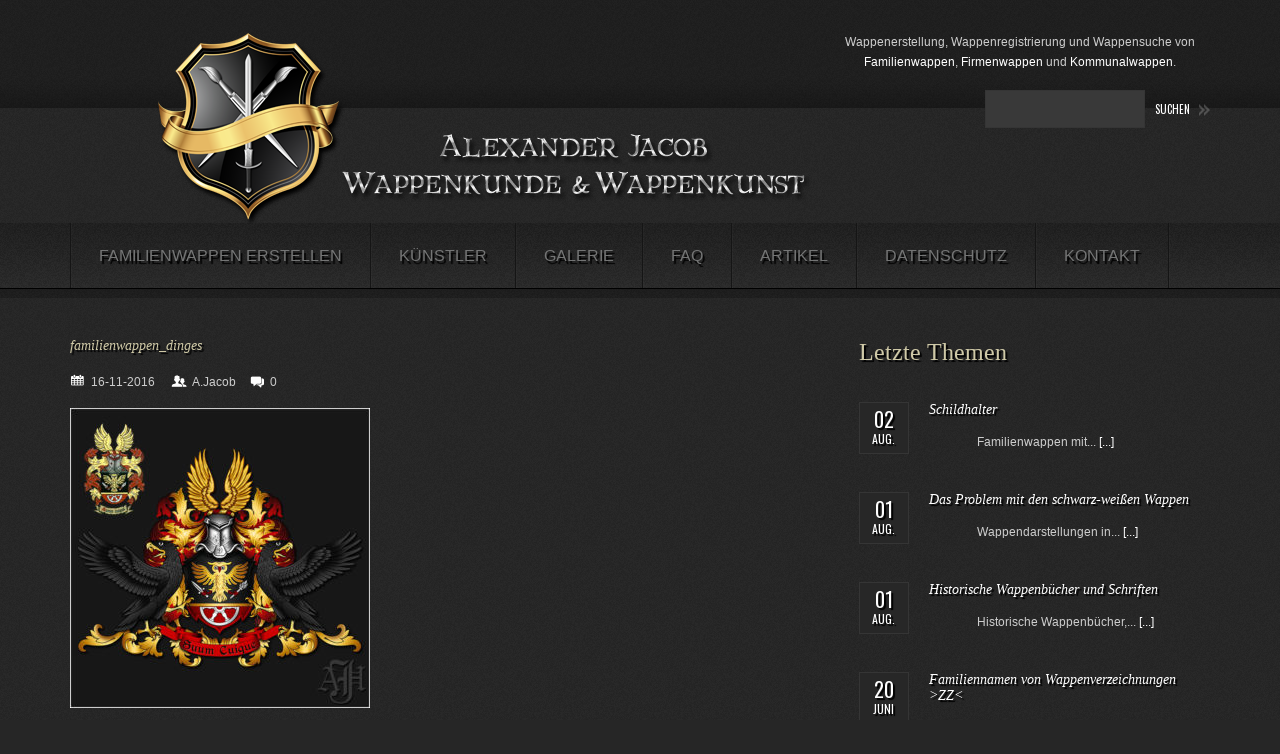

--- FILE ---
content_type: text/html; charset=UTF-8
request_url: https://www.wappenkunst.de/portfolio-view/familienwappen-dinges/attachment/familienwappen_dinges/
body_size: 14156
content:
<!DOCTYPE html>
<!--[if lt IE 7 ]><html class="ie ie6" lang="de"> <![endif]-->
<!--[if IE 7 ]><html class="ie ie7" lang="de"> <![endif]-->
<!--[if IE 8 ]><html class="ie ie8" lang="de"> <![endif]-->
<!--[if IE 9 ]><html class="ie ie9" lang="de"> <![endif]-->
<!--[if (gt IE 9)|!(IE)]><!--><html lang="de"> <!--<![endif]-->
<head>
	<title>familienwappen_dinges - Familienwappen erstellen</title>
	<meta name="description" content="familienwappen_dinges - Familienwappen erstellen | Heraldiker erstellt Ihr Familienwappen kunstvoll nach heraldischen Grundsätzen." />
	<meta charset="UTF-8" />
	<meta name="viewport" content="width=device-width,initial-scale=1.0">
	<meta name="keywords" content="Familienwappen stiften, Familienwappen erstellung, Familienwappen erstellen Familienwappen erstellen Familienwappen erstellen Familienwappen erstellen Familienwappen erstellen Familienwappen erstellen Familienwappen erstellen Familienwappen erstellen familienwappen erstellen Familienwappen erstellen Familienwappen erstellen Familienwappen erstellen Familienwappen erstellen Familienwappen erstellen Familienwappen erstellen Famililenwappen erstellen Familienwappen erstellen Familienwappen erstellen Familienwappen erstellen Familienwappen erstellen Familienwappen erstellen Familienwappen erstellen Familienwappen erstellen Familienwapen erstellen Familienwappen erstellen Familienwappen erstellen Familienwappen erstellen Familienwappen erstellen Familienwappen erstellen Familienwappen erstellen Familienwappen erstellen Familienwappen erstellen Familienwapen erstellen Familienwappen erstellen Familienwappen erstellen Familienwappen erstellen Familienwappen erstellen Familienwappen erstellen Familienwappen erstellen Familienwappen erstellen Familienwappen erstellen Familienwappen erstellen Familienwappen erstellen Familienwappen erstellen Famiienwappen erstellen Familienwappen erstellen Wappen erstellen Familienwappen stiften Familienwappen erstellen Wappen erstelle" />
	<link rel="profile" href="http://gmpg.org/xfn/11" />
  <link rel="icon" href="https://www.wappenkunst.de/wp-content/themes/Theme/favicon.ico" type="image/x-icon" />
	<link rel="pingback" href="https://www.wappenkunst.de/xmlrpc.php" />
	<link rel="alternate" type="application/rss+xml" title="Familienwappen erstellen" href="https://www.wappenkunst.de/feed/" />
	<link rel="alternate" type="application/atom+xml" title="Familienwappen erstellen" href="https://www.wappenkunst.de/feed/atom/" />
	  <!--[if lt IE 8]>
    <div style=' clear: both; text-align:center; position: relative;'>
    	<a href="http://www.microsoft.com/windows/internet-explorer/default.aspx?ocid=ie6_countdown_bannercode"><img src="http://storage.ie6countdown.com/assets/100/images/banners/warning_bar_0000_us.jpg" border="0" alt="" /></a>
    </div>
  <![endif]-->
  <link rel="stylesheet" type="text/css" media="all" href="https://www.wappenkunst.de/wp-content/themes/Theme/css/normalize.css" />
	<link rel="stylesheet" type="text/css" media="all" href="https://www.wappenkunst.de/wp-content/themes/Theme/style.css" />
  <link rel="stylesheet" type="text/css" media="all" href="https://www.wappenkunst.de/wp-content/themes/Theme/css/prettyPhoto.css" />
  <link rel="stylesheet" type="text/css" media="all" href="https://www.wappenkunst.de/wp-content/themes/Theme/css/1140.css" />
	<link rel="stylesheet" type="text/css" media="all" href="https://www.wappenkunst.de/wp-content/themes/Theme/css/touchTouch.css" />
	<link rel="stylesheet" type="text/css" media="all" href="https://www.wappenkunst.de/wp-content/themes/Theme/css/media-queries.css" />
	<link href='https://fonts.googleapis.com/css?family=Oswald' rel='stylesheet' type='text/css'>
	<script type="text/javascript" src="https://cloud.ccm19.de/app.js?apiKey=5f4899e016a972af4feb374f9b1986808ce02fb867f92fe7&amp;domain=635ba5ac0aaabd19687aaf11&amp;lang=de_DE" referrerpolicy="origin"></script>
<meta name='robots' content='index, follow, max-image-preview:large, max-snippet:-1, max-video-preview:-1' />

<!-- Google Tag Manager for WordPress by gtm4wp.com -->
<script data-cfasync="false" data-pagespeed-no-defer data-cookieconsent="ignore">
	var gtm4wp_datalayer_name = "dataLayer";
	var dataLayer = dataLayer || [];
</script>
<!-- End Google Tag Manager for WordPress by gtm4wp.com -->
	<!-- This site is optimized with the Yoast SEO plugin v26.7 - https://yoast.com/wordpress/plugins/seo/ -->
	<meta name="description" content="Neuzeichnung des Familienwappens der Familie DInges." />
	<link rel="canonical" href="https://www.wappenkunst.de/portfolio-view/familienwappen-dinges/attachment/familienwappen_dinges/" />
	<meta property="og:locale" content="de_DE" />
	<meta property="og:type" content="article" />
	<meta property="og:title" content="familienwappen_dinges - Familienwappen erstellen" />
	<meta property="og:description" content="Neuzeichnung des Familienwappens der Familie DInges." />
	<meta property="og:url" content="https://www.wappenkunst.de/portfolio-view/familienwappen-dinges/attachment/familienwappen_dinges/" />
	<meta property="og:site_name" content="Familienwappen erstellen" />
	<meta property="article:modified_time" content="2016-11-16T08:44:50+00:00" />
	<meta property="og:image" content="https://www.wappenkunst.de/portfolio-view/familienwappen-dinges/attachment/familienwappen_dinges" />
	<meta property="og:image:width" content="700" />
	<meta property="og:image:height" content="700" />
	<meta property="og:image:type" content="image/jpeg" />
	<script type="application/ld+json" class="yoast-schema-graph">{"@context":"https://schema.org","@graph":[{"@type":"WebPage","@id":"https://www.wappenkunst.de/portfolio-view/familienwappen-dinges/attachment/familienwappen_dinges/","url":"https://www.wappenkunst.de/portfolio-view/familienwappen-dinges/attachment/familienwappen_dinges/","name":"familienwappen_dinges - Familienwappen erstellen","isPartOf":{"@id":"https://www.wappenkunst.de/#website"},"primaryImageOfPage":{"@id":"https://www.wappenkunst.de/portfolio-view/familienwappen-dinges/attachment/familienwappen_dinges/#primaryimage"},"image":{"@id":"https://www.wappenkunst.de/portfolio-view/familienwappen-dinges/attachment/familienwappen_dinges/#primaryimage"},"thumbnailUrl":"https://www.wappenkunst.de/wp-content/uploads/2016/11/Familienwappen_Dinges.jpg","datePublished":"2016-11-16T08:42:20+00:00","dateModified":"2016-11-16T08:44:50+00:00","description":"Neuzeichnung des Familienwappens der Familie DInges.","breadcrumb":{"@id":"https://www.wappenkunst.de/portfolio-view/familienwappen-dinges/attachment/familienwappen_dinges/#breadcrumb"},"inLanguage":"de","potentialAction":[{"@type":"ReadAction","target":["https://www.wappenkunst.de/portfolio-view/familienwappen-dinges/attachment/familienwappen_dinges/"]}]},{"@type":"ImageObject","inLanguage":"de","@id":"https://www.wappenkunst.de/portfolio-view/familienwappen-dinges/attachment/familienwappen_dinges/#primaryimage","url":"https://www.wappenkunst.de/wp-content/uploads/2016/11/Familienwappen_Dinges.jpg","contentUrl":"https://www.wappenkunst.de/wp-content/uploads/2016/11/Familienwappen_Dinges.jpg","width":700,"height":700,"caption":"Familienwappen der Familie Dinges"},{"@type":"BreadcrumbList","@id":"https://www.wappenkunst.de/portfolio-view/familienwappen-dinges/attachment/familienwappen_dinges/#breadcrumb","itemListElement":[{"@type":"ListItem","position":1,"name":"Familienwappen Dinges","item":"https://www.wappenkunst.de/portfolio-view/familienwappen-dinges/"},{"@type":"ListItem","position":2,"name":"familienwappen_dinges"}]},{"@type":"WebSite","@id":"https://www.wappenkunst.de/#website","url":"https://www.wappenkunst.de/","name":"Familienwappen erstellen - Familienwappen stiften","description":"Heraldiker erstellt Ihr Familienwappen kunstvoll nach heraldischen Grundsätzen.","publisher":{"@id":"https://www.wappenkunst.de/#organization"},"potentialAction":[{"@type":"SearchAction","target":{"@type":"EntryPoint","urlTemplate":"https://www.wappenkunst.de/?s={search_term_string}"},"query-input":{"@type":"PropertyValueSpecification","valueRequired":true,"valueName":"search_term_string"}}],"inLanguage":"de"},{"@type":"Organization","@id":"https://www.wappenkunst.de/#organization","name":"Wappenkunde & Wappenkunst","url":"https://www.wappenkunst.de/","logo":{"@type":"ImageObject","inLanguage":"de","@id":"https://www.wappenkunst.de/#/schema/logo/image/","url":"https://www.wappenkunst.de/wp-content/uploads/2018/08/Briefkopf_Word.jpg","contentUrl":"https://www.wappenkunst.de/wp-content/uploads/2018/08/Briefkopf_Word.jpg","width":553,"height":582,"caption":"Wappenkunde & Wappenkunst"},"image":{"@id":"https://www.wappenkunst.de/#/schema/logo/image/"}}]}</script>
	<!-- / Yoast SEO plugin. -->


<link rel="alternate" type="application/rss+xml" title="Familienwappen erstellen &raquo; Feed" href="https://www.wappenkunst.de/feed/" />
<link rel="alternate" type="application/rss+xml" title="Familienwappen erstellen &raquo; Kommentar-Feed" href="https://www.wappenkunst.de/comments/feed/" />
<link rel="alternate" type="application/rss+xml" title="Familienwappen erstellen &raquo; familienwappen_dinges-Kommentar-Feed" href="https://www.wappenkunst.de/portfolio-view/familienwappen-dinges/attachment/familienwappen_dinges/feed/" />
<link rel="alternate" title="oEmbed (JSON)" type="application/json+oembed" href="https://www.wappenkunst.de/wp-json/oembed/1.0/embed?url=https%3A%2F%2Fwww.wappenkunst.de%2Fportfolio-view%2Ffamilienwappen-dinges%2Fattachment%2Ffamilienwappen_dinges%2F" />
<link rel="alternate" title="oEmbed (XML)" type="text/xml+oembed" href="https://www.wappenkunst.de/wp-json/oembed/1.0/embed?url=https%3A%2F%2Fwww.wappenkunst.de%2Fportfolio-view%2Ffamilienwappen-dinges%2Fattachment%2Ffamilienwappen_dinges%2F&#038;format=xml" />
<style id='wp-img-auto-sizes-contain-inline-css' type='text/css'>
img:is([sizes=auto i],[sizes^="auto," i]){contain-intrinsic-size:3000px 1500px}
/*# sourceURL=wp-img-auto-sizes-contain-inline-css */
</style>
<style id='wp-emoji-styles-inline-css' type='text/css'>

	img.wp-smiley, img.emoji {
		display: inline !important;
		border: none !important;
		box-shadow: none !important;
		height: 1em !important;
		width: 1em !important;
		margin: 0 0.07em !important;
		vertical-align: -0.1em !important;
		background: none !important;
		padding: 0 !important;
	}
/*# sourceURL=wp-emoji-styles-inline-css */
</style>
<style id='wp-block-library-inline-css' type='text/css'>
:root{--wp-block-synced-color:#7a00df;--wp-block-synced-color--rgb:122,0,223;--wp-bound-block-color:var(--wp-block-synced-color);--wp-editor-canvas-background:#ddd;--wp-admin-theme-color:#007cba;--wp-admin-theme-color--rgb:0,124,186;--wp-admin-theme-color-darker-10:#006ba1;--wp-admin-theme-color-darker-10--rgb:0,107,160.5;--wp-admin-theme-color-darker-20:#005a87;--wp-admin-theme-color-darker-20--rgb:0,90,135;--wp-admin-border-width-focus:2px}@media (min-resolution:192dpi){:root{--wp-admin-border-width-focus:1.5px}}.wp-element-button{cursor:pointer}:root .has-very-light-gray-background-color{background-color:#eee}:root .has-very-dark-gray-background-color{background-color:#313131}:root .has-very-light-gray-color{color:#eee}:root .has-very-dark-gray-color{color:#313131}:root .has-vivid-green-cyan-to-vivid-cyan-blue-gradient-background{background:linear-gradient(135deg,#00d084,#0693e3)}:root .has-purple-crush-gradient-background{background:linear-gradient(135deg,#34e2e4,#4721fb 50%,#ab1dfe)}:root .has-hazy-dawn-gradient-background{background:linear-gradient(135deg,#faaca8,#dad0ec)}:root .has-subdued-olive-gradient-background{background:linear-gradient(135deg,#fafae1,#67a671)}:root .has-atomic-cream-gradient-background{background:linear-gradient(135deg,#fdd79a,#004a59)}:root .has-nightshade-gradient-background{background:linear-gradient(135deg,#330968,#31cdcf)}:root .has-midnight-gradient-background{background:linear-gradient(135deg,#020381,#2874fc)}:root{--wp--preset--font-size--normal:16px;--wp--preset--font-size--huge:42px}.has-regular-font-size{font-size:1em}.has-larger-font-size{font-size:2.625em}.has-normal-font-size{font-size:var(--wp--preset--font-size--normal)}.has-huge-font-size{font-size:var(--wp--preset--font-size--huge)}.has-text-align-center{text-align:center}.has-text-align-left{text-align:left}.has-text-align-right{text-align:right}.has-fit-text{white-space:nowrap!important}#end-resizable-editor-section{display:none}.aligncenter{clear:both}.items-justified-left{justify-content:flex-start}.items-justified-center{justify-content:center}.items-justified-right{justify-content:flex-end}.items-justified-space-between{justify-content:space-between}.screen-reader-text{border:0;clip-path:inset(50%);height:1px;margin:-1px;overflow:hidden;padding:0;position:absolute;width:1px;word-wrap:normal!important}.screen-reader-text:focus{background-color:#ddd;clip-path:none;color:#444;display:block;font-size:1em;height:auto;left:5px;line-height:normal;padding:15px 23px 14px;text-decoration:none;top:5px;width:auto;z-index:100000}html :where(.has-border-color){border-style:solid}html :where([style*=border-top-color]){border-top-style:solid}html :where([style*=border-right-color]){border-right-style:solid}html :where([style*=border-bottom-color]){border-bottom-style:solid}html :where([style*=border-left-color]){border-left-style:solid}html :where([style*=border-width]){border-style:solid}html :where([style*=border-top-width]){border-top-style:solid}html :where([style*=border-right-width]){border-right-style:solid}html :where([style*=border-bottom-width]){border-bottom-style:solid}html :where([style*=border-left-width]){border-left-style:solid}html :where(img[class*=wp-image-]){height:auto;max-width:100%}:where(figure){margin:0 0 1em}html :where(.is-position-sticky){--wp-admin--admin-bar--position-offset:var(--wp-admin--admin-bar--height,0px)}@media screen and (max-width:600px){html :where(.is-position-sticky){--wp-admin--admin-bar--position-offset:0px}}

/*# sourceURL=wp-block-library-inline-css */
</style><style id='global-styles-inline-css' type='text/css'>
:root{--wp--preset--aspect-ratio--square: 1;--wp--preset--aspect-ratio--4-3: 4/3;--wp--preset--aspect-ratio--3-4: 3/4;--wp--preset--aspect-ratio--3-2: 3/2;--wp--preset--aspect-ratio--2-3: 2/3;--wp--preset--aspect-ratio--16-9: 16/9;--wp--preset--aspect-ratio--9-16: 9/16;--wp--preset--color--black: #000000;--wp--preset--color--cyan-bluish-gray: #abb8c3;--wp--preset--color--white: #ffffff;--wp--preset--color--pale-pink: #f78da7;--wp--preset--color--vivid-red: #cf2e2e;--wp--preset--color--luminous-vivid-orange: #ff6900;--wp--preset--color--luminous-vivid-amber: #fcb900;--wp--preset--color--light-green-cyan: #7bdcb5;--wp--preset--color--vivid-green-cyan: #00d084;--wp--preset--color--pale-cyan-blue: #8ed1fc;--wp--preset--color--vivid-cyan-blue: #0693e3;--wp--preset--color--vivid-purple: #9b51e0;--wp--preset--gradient--vivid-cyan-blue-to-vivid-purple: linear-gradient(135deg,rgb(6,147,227) 0%,rgb(155,81,224) 100%);--wp--preset--gradient--light-green-cyan-to-vivid-green-cyan: linear-gradient(135deg,rgb(122,220,180) 0%,rgb(0,208,130) 100%);--wp--preset--gradient--luminous-vivid-amber-to-luminous-vivid-orange: linear-gradient(135deg,rgb(252,185,0) 0%,rgb(255,105,0) 100%);--wp--preset--gradient--luminous-vivid-orange-to-vivid-red: linear-gradient(135deg,rgb(255,105,0) 0%,rgb(207,46,46) 100%);--wp--preset--gradient--very-light-gray-to-cyan-bluish-gray: linear-gradient(135deg,rgb(238,238,238) 0%,rgb(169,184,195) 100%);--wp--preset--gradient--cool-to-warm-spectrum: linear-gradient(135deg,rgb(74,234,220) 0%,rgb(151,120,209) 20%,rgb(207,42,186) 40%,rgb(238,44,130) 60%,rgb(251,105,98) 80%,rgb(254,248,76) 100%);--wp--preset--gradient--blush-light-purple: linear-gradient(135deg,rgb(255,206,236) 0%,rgb(152,150,240) 100%);--wp--preset--gradient--blush-bordeaux: linear-gradient(135deg,rgb(254,205,165) 0%,rgb(254,45,45) 50%,rgb(107,0,62) 100%);--wp--preset--gradient--luminous-dusk: linear-gradient(135deg,rgb(255,203,112) 0%,rgb(199,81,192) 50%,rgb(65,88,208) 100%);--wp--preset--gradient--pale-ocean: linear-gradient(135deg,rgb(255,245,203) 0%,rgb(182,227,212) 50%,rgb(51,167,181) 100%);--wp--preset--gradient--electric-grass: linear-gradient(135deg,rgb(202,248,128) 0%,rgb(113,206,126) 100%);--wp--preset--gradient--midnight: linear-gradient(135deg,rgb(2,3,129) 0%,rgb(40,116,252) 100%);--wp--preset--font-size--small: 13px;--wp--preset--font-size--medium: 20px;--wp--preset--font-size--large: 36px;--wp--preset--font-size--x-large: 42px;--wp--preset--spacing--20: 0.44rem;--wp--preset--spacing--30: 0.67rem;--wp--preset--spacing--40: 1rem;--wp--preset--spacing--50: 1.5rem;--wp--preset--spacing--60: 2.25rem;--wp--preset--spacing--70: 3.38rem;--wp--preset--spacing--80: 5.06rem;--wp--preset--shadow--natural: 6px 6px 9px rgba(0, 0, 0, 0.2);--wp--preset--shadow--deep: 12px 12px 50px rgba(0, 0, 0, 0.4);--wp--preset--shadow--sharp: 6px 6px 0px rgba(0, 0, 0, 0.2);--wp--preset--shadow--outlined: 6px 6px 0px -3px rgb(255, 255, 255), 6px 6px rgb(0, 0, 0);--wp--preset--shadow--crisp: 6px 6px 0px rgb(0, 0, 0);}:where(.is-layout-flex){gap: 0.5em;}:where(.is-layout-grid){gap: 0.5em;}body .is-layout-flex{display: flex;}.is-layout-flex{flex-wrap: wrap;align-items: center;}.is-layout-flex > :is(*, div){margin: 0;}body .is-layout-grid{display: grid;}.is-layout-grid > :is(*, div){margin: 0;}:where(.wp-block-columns.is-layout-flex){gap: 2em;}:where(.wp-block-columns.is-layout-grid){gap: 2em;}:where(.wp-block-post-template.is-layout-flex){gap: 1.25em;}:where(.wp-block-post-template.is-layout-grid){gap: 1.25em;}.has-black-color{color: var(--wp--preset--color--black) !important;}.has-cyan-bluish-gray-color{color: var(--wp--preset--color--cyan-bluish-gray) !important;}.has-white-color{color: var(--wp--preset--color--white) !important;}.has-pale-pink-color{color: var(--wp--preset--color--pale-pink) !important;}.has-vivid-red-color{color: var(--wp--preset--color--vivid-red) !important;}.has-luminous-vivid-orange-color{color: var(--wp--preset--color--luminous-vivid-orange) !important;}.has-luminous-vivid-amber-color{color: var(--wp--preset--color--luminous-vivid-amber) !important;}.has-light-green-cyan-color{color: var(--wp--preset--color--light-green-cyan) !important;}.has-vivid-green-cyan-color{color: var(--wp--preset--color--vivid-green-cyan) !important;}.has-pale-cyan-blue-color{color: var(--wp--preset--color--pale-cyan-blue) !important;}.has-vivid-cyan-blue-color{color: var(--wp--preset--color--vivid-cyan-blue) !important;}.has-vivid-purple-color{color: var(--wp--preset--color--vivid-purple) !important;}.has-black-background-color{background-color: var(--wp--preset--color--black) !important;}.has-cyan-bluish-gray-background-color{background-color: var(--wp--preset--color--cyan-bluish-gray) !important;}.has-white-background-color{background-color: var(--wp--preset--color--white) !important;}.has-pale-pink-background-color{background-color: var(--wp--preset--color--pale-pink) !important;}.has-vivid-red-background-color{background-color: var(--wp--preset--color--vivid-red) !important;}.has-luminous-vivid-orange-background-color{background-color: var(--wp--preset--color--luminous-vivid-orange) !important;}.has-luminous-vivid-amber-background-color{background-color: var(--wp--preset--color--luminous-vivid-amber) !important;}.has-light-green-cyan-background-color{background-color: var(--wp--preset--color--light-green-cyan) !important;}.has-vivid-green-cyan-background-color{background-color: var(--wp--preset--color--vivid-green-cyan) !important;}.has-pale-cyan-blue-background-color{background-color: var(--wp--preset--color--pale-cyan-blue) !important;}.has-vivid-cyan-blue-background-color{background-color: var(--wp--preset--color--vivid-cyan-blue) !important;}.has-vivid-purple-background-color{background-color: var(--wp--preset--color--vivid-purple) !important;}.has-black-border-color{border-color: var(--wp--preset--color--black) !important;}.has-cyan-bluish-gray-border-color{border-color: var(--wp--preset--color--cyan-bluish-gray) !important;}.has-white-border-color{border-color: var(--wp--preset--color--white) !important;}.has-pale-pink-border-color{border-color: var(--wp--preset--color--pale-pink) !important;}.has-vivid-red-border-color{border-color: var(--wp--preset--color--vivid-red) !important;}.has-luminous-vivid-orange-border-color{border-color: var(--wp--preset--color--luminous-vivid-orange) !important;}.has-luminous-vivid-amber-border-color{border-color: var(--wp--preset--color--luminous-vivid-amber) !important;}.has-light-green-cyan-border-color{border-color: var(--wp--preset--color--light-green-cyan) !important;}.has-vivid-green-cyan-border-color{border-color: var(--wp--preset--color--vivid-green-cyan) !important;}.has-pale-cyan-blue-border-color{border-color: var(--wp--preset--color--pale-cyan-blue) !important;}.has-vivid-cyan-blue-border-color{border-color: var(--wp--preset--color--vivid-cyan-blue) !important;}.has-vivid-purple-border-color{border-color: var(--wp--preset--color--vivid-purple) !important;}.has-vivid-cyan-blue-to-vivid-purple-gradient-background{background: var(--wp--preset--gradient--vivid-cyan-blue-to-vivid-purple) !important;}.has-light-green-cyan-to-vivid-green-cyan-gradient-background{background: var(--wp--preset--gradient--light-green-cyan-to-vivid-green-cyan) !important;}.has-luminous-vivid-amber-to-luminous-vivid-orange-gradient-background{background: var(--wp--preset--gradient--luminous-vivid-amber-to-luminous-vivid-orange) !important;}.has-luminous-vivid-orange-to-vivid-red-gradient-background{background: var(--wp--preset--gradient--luminous-vivid-orange-to-vivid-red) !important;}.has-very-light-gray-to-cyan-bluish-gray-gradient-background{background: var(--wp--preset--gradient--very-light-gray-to-cyan-bluish-gray) !important;}.has-cool-to-warm-spectrum-gradient-background{background: var(--wp--preset--gradient--cool-to-warm-spectrum) !important;}.has-blush-light-purple-gradient-background{background: var(--wp--preset--gradient--blush-light-purple) !important;}.has-blush-bordeaux-gradient-background{background: var(--wp--preset--gradient--blush-bordeaux) !important;}.has-luminous-dusk-gradient-background{background: var(--wp--preset--gradient--luminous-dusk) !important;}.has-pale-ocean-gradient-background{background: var(--wp--preset--gradient--pale-ocean) !important;}.has-electric-grass-gradient-background{background: var(--wp--preset--gradient--electric-grass) !important;}.has-midnight-gradient-background{background: var(--wp--preset--gradient--midnight) !important;}.has-small-font-size{font-size: var(--wp--preset--font-size--small) !important;}.has-medium-font-size{font-size: var(--wp--preset--font-size--medium) !important;}.has-large-font-size{font-size: var(--wp--preset--font-size--large) !important;}.has-x-large-font-size{font-size: var(--wp--preset--font-size--x-large) !important;}
/*# sourceURL=global-styles-inline-css */
</style>

<style id='classic-theme-styles-inline-css' type='text/css'>
/*! This file is auto-generated */
.wp-block-button__link{color:#fff;background-color:#32373c;border-radius:9999px;box-shadow:none;text-decoration:none;padding:calc(.667em + 2px) calc(1.333em + 2px);font-size:1.125em}.wp-block-file__button{background:#32373c;color:#fff;text-decoration:none}
/*# sourceURL=/wp-includes/css/classic-themes.min.css */
</style>
<link rel='stylesheet' id='contact-form-7-css' href='https://www.wappenkunst.de/wp-content/plugins/contact-form-7/includes/css/styles.css?ver=6.1.1' type='text/css' media='all' />
<script type="text/javascript" src="https://www.wappenkunst.de/wp-content/themes/Theme/js/jquery-1.7.2.min.js?ver=1.7.2" id="jquery-js"></script>
<script type="text/javascript" src="https://www.wappenkunst.de/wp-content/themes/Theme/js/modernizr.js?ver=2.0.6" id="modernizr-js"></script>
<script type="text/javascript" src="https://www.wappenkunst.de/wp-content/themes/Theme/js/superfish.js?ver=1.4.8" id="superfish-js"></script>
<script type="text/javascript" src="https://www.wappenkunst.de/wp-content/themes/Theme/js/jquery.easing.1.3.js?ver=1.3" id="easing-js"></script>
<script type="text/javascript" src="https://www.wappenkunst.de/wp-content/themes/Theme/js/jquery.prettyPhoto.js?ver=3.1.3" id="prettyPhoto-js"></script>
<script type="text/javascript" src="https://www.wappenkunst.de/wp-content/themes/Theme/js/jquery.tools.min.js?ver=1.2.6" id="tools-js"></script>
<script type="text/javascript" src="https://www.wappenkunst.de/wp-content/themes/Theme/js/jquery.mobilemenu.js?ver=1.0" id="mobilemenu-js"></script>
<script type="text/javascript" src="https://www.wappenkunst.de/wp-content/themes/Theme/js/jquery.elastislide.js?ver=1.0" id="elastislide-js"></script>
<script type="text/javascript" src="https://www.wappenkunst.de/wp-includes/js/swfobject.js?ver=2.2" id="swfobject-js"></script>
<script type="text/javascript" src="https://www.wappenkunst.de/wp-content/themes/Theme/js/slides.jquery.js?ver=1.1.9" id="slides-js"></script>
<script type="text/javascript" src="https://www.wappenkunst.de/wp-content/themes/Theme/js/jquery.twitter.js?ver=1.0" id="twitter-js"></script>
<script type="text/javascript" src="https://www.wappenkunst.de/wp-content/themes/Theme/js/jquery.flickrush.js?ver=1.0" id="flickr-js"></script>
<script type="text/javascript" src="https://www.wappenkunst.de/wp-content/themes/Theme/js/touchTouch.jquery.js?ver=1.0" id="touch-js"></script>
<script type="text/javascript" src="https://www.wappenkunst.de/wp-content/themes/Theme/js/jquery.debouncedresize.js?ver=1.0" id="debouncedresize-js"></script>
<script type="text/javascript" src="https://www.wappenkunst.de/wp-content/themes/Theme/js/jquery.isotope.js?ver=1.5.19" id="isotope-js"></script>
<script type="text/javascript" src="https://www.wappenkunst.de/wp-content/themes/Theme/js/si.files.js?ver=1.0" id="si_files-js"></script>
<script type="text/javascript" src="https://www.wappenkunst.de/wp-content/themes/Theme/js/audiojs/audio.js?ver=1.0" id="audiojs-js"></script>
<script type="text/javascript" src="https://www.wappenkunst.de/wp-content/themes/Theme/js/custom.js?ver=1.0" id="custom-js"></script>
<link rel="https://api.w.org/" href="https://www.wappenkunst.de/wp-json/" /><link rel="alternate" title="JSON" type="application/json" href="https://www.wappenkunst.de/wp-json/wp/v2/media/2207" /><link rel="EditURI" type="application/rsd+xml" title="RSD" href="https://www.wappenkunst.de/xmlrpc.php?rsd" />
<meta name="generator" content="WordPress 6.9" />
<link rel='shortlink' href='https://www.wappenkunst.de/?p=2207' />

<!-- Google Tag Manager for WordPress by gtm4wp.com -->
<!-- GTM Container placement set to manual -->
<script data-cfasync="false" data-pagespeed-no-defer type="text/javascript" data-cookieconsent="ignore">
	var dataLayer_content = {"pagePostType":"attachment","pagePostType2":"single-attachment","pagePostAuthor":"A.Jacob"};
	dataLayer.push( dataLayer_content );
</script>
<script data-cfasync="false" data-pagespeed-no-defer type="text/javascript" data-cookieconsent="ignore">
(function(w,d,s,l,i){w[l]=w[l]||[];w[l].push({'gtm.start':
new Date().getTime(),event:'gtm.js'});var f=d.getElementsByTagName(s)[0],
j=d.createElement(s),dl=l!='dataLayer'?'&l='+l:'';j.async=true;j.src=
'//www.googletagmanager.com/gtm.js?id='+i+dl;f.parentNode.insertBefore(j,f);
})(window,document,'script','dataLayer','GTM-KXX44N4');
</script>
<!-- End Google Tag Manager for WordPress by gtm4wp.com -->  <!--[if lt IE 9]>
  <style type="text/css">
    .border {
      behavior:url(https://www.wappenkunst.de/wp-content/themes/Theme/PIE.php)
      }
  </style>
  <![endif]-->
  
  <script type="text/javascript">
  	// initialise plugins
		jQuery(function(){
			// main navigation init
			jQuery('ul.sf-menu').superfish({
				delay:       1000, 		// one second delay on mouseout 
				animation:   {opacity:'show',height:'show'}, // fade-in and slide-down animation
				speed:       'normal',  // faster animation speed 
				autoArrows:  false,   // generation of arrow mark-up (for submenu) 
				dropShadows: true   // drop shadows (for submenu)
			});
			
			// prettyphoto init
			jQuery("a[rel^='prettyPhoto']").prettyPhoto({
				animation_speed:'normal',
				slideshow:5000,
				autoplay_slideshow: false,
				overlay_gallery: true
			});
			
			// Initialize the gallery
			jQuery("#gallery .touch-item, #portfolio-grid .touch-item").touchTouch();
			
			
		});
		
		// Init for audiojs
		audiojs.events.ready(function() {
			var as = audiojs.createAll();
		});
		
		// Init for si.files
		SI.Files.stylizeAll();
  </script>
	
	
	<!--[if (gt IE 9)|!(IE)]><!-->
	<script type="text/javascript">
		jQuery(function(){
			jQuery('.sf-menu').mobileMenu();
		})
	</script>
	<!--<![endif]-->
  
  
	
  <!-- Custom CSS -->
	  
  
  
  
  <style type="text/css">
				
				
				
		  </style>
<link rel="shortcut icon" href="https://www.wappenkunst.de/wp-content/themes/Theme/favicon.ico" type="image/x-icon" />


</head>

<body class="attachment wp-singular attachment-template-default single single-attachment postid-2207 attachmentid-2207 attachment-jpeg wp-theme-Theme">

<div id="main"><!-- this encompasses the entire Web site -->
	<header id="header">
		<div class="container clearfix">
			<div class="row">
				<div class="grid_12">
					<div class="logo">
																					<a href="https://www.wappenkunst.de/" id="logo"><img src="https://www.wappenkunst.de/wp-content/uploads/2011/07/Wappen-Logo1.png" alt="Familienwappen erstellen" title="Heraldiker erstellt Ihr Familienwappen kunstvoll nach heraldischen Grundsätzen."></a>
																		</div>
										<div id="widget-header">
						<div id="widget_text" class="widget-header">			<div class="textwidget"><p style="text-align: center;">Wappenerstellung, Wappenregistrierung und Wappensuche von <a href="https://www.wappenkunst.de/portfolio_category/familienwappen/" title="Zu den Familienwappen">Familienwappen</a>, <a href="https://www.wappenkunst.de/portfolio_category/firmenwappen/" title="Zu den Firmenwappen">Firmenwappen</a> und <a href="https://www.wappenkunst.de/portfolio_category/kommunalwappen-gemeindewappen/" title="zu den Gemeindewappen">Kommunalwappen</a>.</p>
</div>
		</div><div id="widget_search" class="widget-header"><form method="get" id="searchform" action="https://www.wappenkunst.de">

<input type="text" class="searching" value="" name="s" id="s" /><input class="submit" type="submit" value="Suchen" />

</form>
</div>					</div><!--#widget-header-->
				</div>
			</div>
		</div><!--.container-->
	</header>
	<nav class="container primary">
		<div class="row">
			<div class="grid_12">
				<ul id="topnav" class="sf-menu"><li id="menu-item-205" class="menu-item menu-item-type-post_type menu-item-object-page menu-item-home menu-item-has-children menu-item-205"><a href="https://www.wappenkunst.de/">Familienwappen erstellen</a>
<ul class="sub-menu">
	<li id="menu-item-1872" class="menu-item menu-item-type-custom menu-item-object-custom menu-item-1872"><a target="_blank" href="http://www.heraldik-wappen.de/index.php">Forum Heraldik-Wappen</a></li>
</ul>
</li>
<li id="menu-item-21" class="menu-item menu-item-type-post_type menu-item-object-page menu-item-has-children menu-item-21"><a href="https://www.wappenkunst.de/wappenkuenstler-heraldiker/">Künstler</a>
<ul class="sub-menu">
	<li id="menu-item-225" class="menu-item menu-item-type-post_type menu-item-object-page menu-item-225"><a href="https://www.wappenkunst.de/wappenkuenstler-heraldiker/meinungen-zu-erstellten-familienwappen/">Meinungen</a></li>
</ul>
</li>
<li id="menu-item-19" class="menu-item menu-item-type-post_type menu-item-object-page menu-item-19"><a href="https://www.wappenkunst.de/galerie/">Galerie</a></li>
<li id="menu-item-18" class="menu-item menu-item-type-post_type menu-item-object-page menu-item-18"><a href="https://www.wappenkunst.de/wappenkuenstler-heraldiker/fragen-zur-wappenerstellung/">FAQ</a></li>
<li id="menu-item-105" class="menu-item menu-item-type-post_type menu-item-object-page current_page_parent menu-item-has-children menu-item-105"><a href="https://www.wappenkunst.de/blog-beitraege-zu-familienwappen/">Artikel</a>
<ul class="sub-menu">
	<li id="menu-item-1863" class="menu-item menu-item-type-taxonomy menu-item-object-category menu-item-1863"><a href="https://www.wappenkunst.de/category/artikel-zur-heraldik/">Artikel zur Heraldik</a></li>
	<li id="menu-item-1864" class="menu-item menu-item-type-taxonomy menu-item-object-category menu-item-1864"><a href="https://www.wappenkunst.de/category/bibliothek-und-archiv/">Bibliothek und Archiv</a></li>
	<li id="menu-item-1862" class="menu-item menu-item-type-taxonomy menu-item-object-category menu-item-has-children menu-item-1862"><a href="https://www.wappenkunst.de/category/wappenverzeichnis-familienwappen/">Historische Wappen</a>
	<ul class="sub-menu">
		<li id="menu-item-1865" class="menu-item menu-item-type-taxonomy menu-item-object-category menu-item-1865"><a href="https://www.wappenkunst.de/category/wappenverzeichnis-familienwappen/wappen-zum-familienname-a/">Wappen zum Familienname A…</a></li>
		<li id="menu-item-1866" class="menu-item menu-item-type-taxonomy menu-item-object-category menu-item-1866"><a href="https://www.wappenkunst.de/category/wappenverzeichnis-familienwappen/wappen-zum-familienname-b/">Wappen zum Familienname B&#8230;</a></li>
		<li id="menu-item-1867" class="menu-item menu-item-type-taxonomy menu-item-object-category menu-item-1867"><a href="https://www.wappenkunst.de/category/wappenverzeichnis-familienwappen/wappen-zum-familienname-c/">Wappen zum Familienname C&#8230;</a></li>
		<li id="menu-item-1868" class="menu-item menu-item-type-taxonomy menu-item-object-category menu-item-1868"><a href="https://www.wappenkunst.de/category/wappenverzeichnis-familienwappen/wappen-zum-familienname-d/">Wappen zum Familienname D…</a></li>
		<li id="menu-item-1935" class="menu-item menu-item-type-taxonomy menu-item-object-category menu-item-1935"><a href="https://www.wappenkunst.de/category/wappenverzeichnis-familienwappen/wappen-zum-familienname-e/">Wappen zum Familienname E&#8230;</a></li>
		<li id="menu-item-2045" class="menu-item menu-item-type-taxonomy menu-item-object-category menu-item-2045"><a href="https://www.wappenkunst.de/category/wappenverzeichnis-familienwappen/wappen-zum-familienname-f/">Wappen zum Familienname F…</a></li>
		<li id="menu-item-2201" class="menu-item menu-item-type-taxonomy menu-item-object-category menu-item-2201"><a href="https://www.wappenkunst.de/category/wappenverzeichnis-familienwappen/wappen-zum-familienname-g/">Wappen zum Familienname G&#8230;</a></li>
		<li id="menu-item-8247" class="menu-item menu-item-type-taxonomy menu-item-object-category menu-item-8247"><a href="https://www.wappenkunst.de/category/wappenverzeichnis-familienwappen/wappen-zum-familienname-h/">Wappen zum Familienname H&#8230;</a></li>
		<li id="menu-item-8248" class="menu-item menu-item-type-taxonomy menu-item-object-category menu-item-8248"><a href="https://www.wappenkunst.de/category/wappenverzeichnis-familienwappen/wappen-zum-familienname-i/">Wappen zum Familienname I&#8230;</a></li>
		<li id="menu-item-8249" class="menu-item menu-item-type-taxonomy menu-item-object-category menu-item-8249"><a href="https://www.wappenkunst.de/category/wappenverzeichnis-familienwappen/wappen-zum-familienname-j/">Wappen zum Familienname J&#8230;</a></li>
		<li id="menu-item-8250" class="menu-item menu-item-type-taxonomy menu-item-object-category menu-item-8250"><a href="https://www.wappenkunst.de/category/wappenverzeichnis-familienwappen/wappen-zum-familienname-k/">Wappen zum Familienname K&#8230;</a></li>
		<li id="menu-item-8251" class="menu-item menu-item-type-taxonomy menu-item-object-category menu-item-8251"><a href="https://www.wappenkunst.de/category/wappenverzeichnis-familienwappen/wappen-zum-familienname-l/">Wappen zum Familienname L&#8230;</a></li>
		<li id="menu-item-8252" class="menu-item menu-item-type-taxonomy menu-item-object-category menu-item-8252"><a href="https://www.wappenkunst.de/category/wappenverzeichnis-familienwappen/wappen-zum-familienname-m/">Wappen zum Familienname M&#8230;</a></li>
		<li id="menu-item-8253" class="menu-item menu-item-type-taxonomy menu-item-object-category menu-item-8253"><a href="https://www.wappenkunst.de/category/wappenverzeichnis-familienwappen/wappen-zum-familienname-n/">Wappen zum Familienname N&#8230;</a></li>
		<li id="menu-item-8254" class="menu-item menu-item-type-taxonomy menu-item-object-category menu-item-8254"><a href="https://www.wappenkunst.de/category/wappenverzeichnis-familienwappen/wappen-zum-familienname-o/">Wappen zum Familienname O&#8230;</a></li>
		<li id="menu-item-8255" class="menu-item menu-item-type-taxonomy menu-item-object-category menu-item-8255"><a href="https://www.wappenkunst.de/category/wappenverzeichnis-familienwappen/wappen-zum-familienname-p/">Wappen zum Familienname P&#8230;</a></li>
		<li id="menu-item-8256" class="menu-item menu-item-type-taxonomy menu-item-object-category menu-item-8256"><a href="https://www.wappenkunst.de/category/wappenverzeichnis-familienwappen/wappen-zum-familienname-q/">Wappen zum Familienname Q&#8230;</a></li>
		<li id="menu-item-8257" class="menu-item menu-item-type-taxonomy menu-item-object-category menu-item-8257"><a href="https://www.wappenkunst.de/category/wappenverzeichnis-familienwappen/wappen-zum-familienname-r/">Wappen zum Familienname R&#8230;</a></li>
		<li id="menu-item-8258" class="menu-item menu-item-type-taxonomy menu-item-object-category menu-item-8258"><a href="https://www.wappenkunst.de/category/wappenverzeichnis-familienwappen/wappen-zum-familienname-s/">Wappen zum Familienname S&#8230;</a></li>
		<li id="menu-item-8259" class="menu-item menu-item-type-taxonomy menu-item-object-category menu-item-8259"><a href="https://www.wappenkunst.de/category/wappenverzeichnis-familienwappen/wappen-zum-familienname-t/">Wappen zum Familienname T&#8230;</a></li>
		<li id="menu-item-8260" class="menu-item menu-item-type-taxonomy menu-item-object-category menu-item-8260"><a href="https://www.wappenkunst.de/category/wappenverzeichnis-familienwappen/wappen-zum-familienname-u/">Wappen zum Familienname U&#8230;</a></li>
		<li id="menu-item-8261" class="menu-item menu-item-type-taxonomy menu-item-object-category menu-item-8261"><a href="https://www.wappenkunst.de/category/wappenverzeichnis-familienwappen/wappen-zum-familienname-v/">Wappen zum Familienname V&#8230;</a></li>
		<li id="menu-item-8262" class="menu-item menu-item-type-taxonomy menu-item-object-category menu-item-8262"><a href="https://www.wappenkunst.de/category/wappenverzeichnis-familienwappen/wappen-zum-familienname-w/">Wappen zum Familienname W&#8230;</a></li>
		<li id="menu-item-8263" class="menu-item menu-item-type-taxonomy menu-item-object-category menu-item-8263"><a href="https://www.wappenkunst.de/category/wappenverzeichnis-familienwappen/wappen-zum-familienname-x/">Wappen zum Familienname X&#8230;</a></li>
		<li id="menu-item-8264" class="menu-item menu-item-type-taxonomy menu-item-object-category menu-item-8264"><a href="https://www.wappenkunst.de/category/wappenverzeichnis-familienwappen/wappen-zum-familienname-y/">Wappen zum Familienname Y&#8230;</a></li>
		<li id="menu-item-8265" class="menu-item menu-item-type-taxonomy menu-item-object-category menu-item-8265"><a href="https://www.wappenkunst.de/category/wappenverzeichnis-familienwappen/wappen-zum-familienname-z/">Wappen zum Familienname Z&#8230;</a></li>
	</ul>
</li>
</ul>
</li>
<li id="menu-item-2292" class="menu-item menu-item-type-post_type menu-item-object-page menu-item-privacy-policy menu-item-2292"><a rel="privacy-policy" href="https://www.wappenkunst.de/datenschutzerklaerung/">Datenschutz</a></li>
<li id="menu-item-17" class="menu-item menu-item-type-post_type menu-item-object-page menu-item-17"><a href="https://www.wappenkunst.de/kontakt/">Kontakt</a></li>
</ul>			</div>
		</div>
	</nav><!--.primary-->
<a name="oben"></a>
	<div class="container primary_content_wrap clearfix">
		<div class="row">
	<div id="content" class="grid_8 right">
		
		
					<article id="post-2207" class="post-holder post-2207 attachment type-attachment status-inherit hentry">
				
				
				
		
				
				<header class="entry-header">
				
								
				<h1 class="entry-title">familienwappen_dinges</h1>
				
								
				</header>
				
				    					<div class="post-meta">
				<span class="ico date"><time datetime="2016-11-16T09:42">16-11-2016</time></span>
<span class="ico author"><a href="https://www.wappenkunst.de/author/a-jacob/" title="Beiträge von A.Jacob" rel="author">A.Jacob</a></span><span class="ico comment"><a href="https://www.wappenkunst.de/portfolio-view/familienwappen-dinges/attachment/familienwappen_dinges/#respond" class="comments-link" >0</a></span>				
				
			</div><!--.post-meta-->
				
				
				
								
				<div class="content">
				
					<p class="attachment"><a href='https://www.wappenkunst.de/wp-content/uploads/2016/11/Familienwappen_Dinges.jpg'><img fetchpriority="high" decoding="async" width="300" height="300" src="https://www.wappenkunst.de/wp-content/uploads/2016/11/Familienwappen_Dinges-300x300.jpg" class="attachment-medium size-medium" alt="Familienwappen der Familie Dinges" srcset="https://www.wappenkunst.de/wp-content/uploads/2016/11/Familienwappen_Dinges-300x300.jpg 300w, https://www.wappenkunst.de/wp-content/uploads/2016/11/Familienwappen_Dinges-150x150.jpg 150w, https://www.wappenkunst.de/wp-content/uploads/2016/11/Familienwappen_Dinges-350x350.jpg 350w, https://www.wappenkunst.de/wp-content/uploads/2016/11/Familienwappen_Dinges.jpg 700w" sizes="(max-width: 300px) 100vw, 300px" /></a></p>
<p>Neuzeichnung des Familienwappens der Familie DInges.</p>
					
				<!--// .content -->
 				</div>
				
				






						
			 
			</article> 	

    <div id="meta">	
<div style="line-height:1px;height:1px;background-color:#363636;">&nbsp;</div>
<span style="float: right;">Nach oben  <a href="#oben"><img src="/wp-content/themes/Theme/images/pfeil-oben.gif" /></a></span>
           &raquo Erstellt von: A.Jacob am: 16.11.2016 in der Kategorie(n): <br />
   &raquo; Dieser Artikel wurde insgesamt: 316 mal  • Heute: 2 mal  • zuletzt am: 16. Januar 2026 gelesen.<br />
         
<div style="line-height:1px;height:1px;background-color:#363636;">&nbsp;</div>
<br />

           </div>					

		﻿
<!-- You can start editing here. -->



			<!-- If comments are open, but there are no comments. -->
    <p class="nocomments"></p>	


<div id="respond">

<!-- <h2></h2> -->

<div class="cancel-comment-reply">
	<small><a rel="nofollow" id="cancel-comment-reply-link" href="/portfolio-view/familienwappen-dinges/attachment/familienwappen_dinges/#respond" style="display:none;">Hier klicken, um die Antwort abzubrechen.</a></small>
</div>

<div class="toggle"><a href="#" class="trigger"><span>+</span>Hier können Sie Kommentar hinterlassen</a><div class="box">
<form action="https://www.wappenkunst.de/wp-comments-post.php" method="post" id="commentform">


<p class="field"><input type="text" name="author" id="author" onblur="if(this.value=='')this.value='Ihr Name*'" onclick="if(this.value=='Ihr Name*')this.value=''" value="Ihr Name*" size="22" tabindex="1" aria-required='true' /></p>

<p class="field"><input type="text" name="email" id="email" onblur="if(this.value=='')this.value='Ihre E-mail (wird nicht veröffentlicht) *'" onclick="if(this.value=='Ihre E-mail (wird nicht veröffentlicht) *')this.value=''" value="Ihre E-mail (wird nicht veröffentlicht) *" size="22" tabindex="2" aria-required='true' /></p>

<p class="field"><input type="text" name="url" id="url" onblur="if(this.value=='')this.value='Ihre Webseite (optional)'" onclick="if(this.value=='Ihre Webseite (optional)')this.value=''" value="Ihre Webseite (optional)" size="22" tabindex="3" /></p>


<!--<p><small><strong>XHTML:</strong> You can use these tags: <code>&lt;a href=&quot;&quot; title=&quot;&quot;&gt; &lt;abbr title=&quot;&quot;&gt; &lt;acronym title=&quot;&quot;&gt; &lt;b&gt; &lt;blockquote cite=&quot;&quot;&gt; &lt;cite&gt; &lt;code&gt; &lt;del datetime=&quot;&quot;&gt; &lt;em&gt; &lt;i&gt; &lt;q cite=&quot;&quot;&gt; &lt;s&gt; &lt;strike&gt; &lt;strong&gt; </code></small></p>-->

<p><textarea name="comment" id="comment" cols="58" rows="10" tabindex="4" onblur="if(this.value=='')this.value='Ihr Kommentar'" onclick="if(this.value=='Ihr Kommentar')this.value=''" value="Ihr Kommentar">Ihr Kommentar</textarea></p>

<p><input name="submit" type="submit" id="submit" tabindex="5" value="Kommentar Senden" />
<input type='hidden' name='comment_post_ID' value='2207' id='comment_post_ID' />
<input type='hidden' name='comment_parent' id='comment_parent' value='0' />
</p>
<p style="display: none;"><input type="hidden" id="akismet_comment_nonce" name="akismet_comment_nonce" value="c18b97bd59" /></p><p style="display: none !important;" class="akismet-fields-container" data-prefix="ak_"><label>&#916;<textarea name="ak_hp_textarea" cols="45" rows="8" maxlength="100"></textarea></label><input type="hidden" id="ak_js_1" name="ak_js" value="236"/><script>document.getElementById( "ak_js_1" ).setAttribute( "value", ( new Date() ).getTime() );</script></p>
</form>
</div><!-- .box (end) --></div><!-- .toggle (end) -->
</div>
		
		
</div><!--#content-->

<aside id="sidebar" class="grid_4">
	              <div id="my_postwidget-2" class="widget">                  <h3>Letzte Themen</h3>						
						
						
												
						
						
						
						
												
								<ul class="latestpost">
								
																
								<li class="clearfix">
									
									                  <span class="date-holder">
										<span class="day">02</span>
										<span class="month">Aug.</span>
									</span>
                  <h4><a href="https://www.wappenkunst.de/artikel-zur-heraldik/familienwappen-schildhalter/" rel="bookmark" title="Permanent Link to Schildhalter">Schildhalter</a></h4>
																		<div class="excerpt">
                  &nbsp; &nbsp; &nbsp; &nbsp; &nbsp; &nbsp; &nbsp; &nbsp; Familienwappen mit...  <a href="https://www.wappenkunst.de/artikel-zur-heraldik/familienwappen-schildhalter/">[...]</a>
									</div>
																		
								</li>
																
								<li class="clearfix">
									
									                  <span class="date-holder">
										<span class="day">01</span>
										<span class="month">Aug.</span>
									</span>
                  <h4><a href="https://www.wappenkunst.de/artikel-zur-heraldik/wappen-schwarz-weiss-graustufen-schraffur/" rel="bookmark" title="Permanent Link to Das Problem mit den schwarz-weißen Wappen">Das Problem mit den schwarz-weißen Wappen</a></h4>
																		<div class="excerpt">
                  &nbsp; &nbsp; &nbsp; &nbsp; &nbsp; &nbsp; &nbsp; &nbsp; Wappendarstellungen in...  <a href="https://www.wappenkunst.de/artikel-zur-heraldik/wappen-schwarz-weiss-graustufen-schraffur/">[...]</a>
									</div>
																		
								</li>
																
								<li class="clearfix">
									
									                  <span class="date-holder">
										<span class="day">01</span>
										<span class="month">Aug.</span>
									</span>
                  <h4><a href="https://www.wappenkunst.de/bibliothek-und-archiv/wappenbuecher-und-wappenrollen/" rel="bookmark" title="Permanent Link to Historische Wappenbücher und Schriften">Historische Wappenbücher und Schriften</a></h4>
																		<div class="excerpt">
                  &nbsp; &nbsp; &nbsp; &nbsp; &nbsp; &nbsp; &nbsp; &nbsp; Historische Wappenbücher,...  <a href="https://www.wappenkunst.de/bibliothek-und-archiv/wappenbuecher-und-wappenrollen/">[...]</a>
									</div>
																		
								</li>
																
								<li class="clearfix">
									
									                  <span class="date-holder">
										<span class="day">20</span>
										<span class="month">Juni</span>
									</span>
                  <h4><a href="https://www.wappenkunst.de/wappenverzeichnis-familienwappen/familienname-familienwappen-zz/" rel="bookmark" title="Permanent Link to Familiennamen von Wappenverzeichnungen &gt;ZZ">Familiennamen von Wappenverzeichnungen >ZZ<</a></h4>
																		<div class="excerpt">
                  Familiennamen von Wappenverzeichnungen aus unterschiedlicher heraldischer Fachliteratur, vom 12. Jahrhundert...  <a href="https://www.wappenkunst.de/wappenverzeichnis-familienwappen/familienname-familienwappen-zz/">[...]</a>
									</div>
																		
								</li>
																
								<li class="clearfix">
									
									                  <span class="date-holder">
										<span class="day">20</span>
										<span class="month">Juni</span>
									</span>
                  <h4><a href="https://www.wappenkunst.de/wappenverzeichnis-familienwappen/familienname-familienwappen-zy/" rel="bookmark" title="Permanent Link to Familiennamen von Wappenverzeichnungen &gt;ZY">Familiennamen von Wappenverzeichnungen >ZY<</a></h4>
																		<div class="excerpt">
                  Familiennamen von Wappenverzeichnungen aus unterschiedlicher heraldischer Fachliteratur, vom 12. Jahrhundert...  <a href="https://www.wappenkunst.de/wappenverzeichnis-familienwappen/familienname-familienwappen-zy/">[...]</a>
									</div>
																		
								</li>
																
								<li class="clearfix">
									
									                  <span class="date-holder">
										<span class="day">20</span>
										<span class="month">Juni</span>
									</span>
                  <h4><a href="https://www.wappenkunst.de/wappenverzeichnis-familienwappen/familienname-familienwappen-zx/" rel="bookmark" title="Permanent Link to Familiennamen von Wappenverzeichnungen &gt;ZX">Familiennamen von Wappenverzeichnungen >ZX<</a></h4>
																		<div class="excerpt">
                  Familiennamen von Wappenverzeichnungen aus unterschiedlicher heraldischer Fachliteratur, vom 12. Jahrhundert...  <a href="https://www.wappenkunst.de/wappenverzeichnis-familienwappen/familienname-familienwappen-zx/">[...]</a>
									</div>
																		
								</li>
																
								<li class="clearfix">
									
									                  <span class="date-holder">
										<span class="day">20</span>
										<span class="month">Juni</span>
									</span>
                  <h4><a href="https://www.wappenkunst.de/wappenverzeichnis-familienwappen/familienname-familienwappen-zw/" rel="bookmark" title="Permanent Link to Familiennamen von Wappenverzeichnungen &gt;ZW">Familiennamen von Wappenverzeichnungen >ZW<</a></h4>
																		<div class="excerpt">
                  Familiennamen von Wappenverzeichnungen aus unterschiedlicher heraldischer Fachliteratur, vom 12. Jahrhundert...  <a href="https://www.wappenkunst.de/wappenverzeichnis-familienwappen/familienname-familienwappen-zw/">[...]</a>
									</div>
																		
								</li>
																</ul>
																
																
								
								<!-- Link under post cycle -->
																	<a href="http://www.wappenkunde-wappenkunst.de/blog/" class="button">Alle Themen</a>
								
								
              </div>			 
        <div id="categories-6" class="widget"><h3>Kategorien</h3>
			<ul>
					<li class="cat-item cat-item-7"><a href="https://www.wappenkunst.de/category/artikel-zur-heraldik/">Artikel zur Heraldik</a> (2)
</li>
	<li class="cat-item cat-item-5"><a href="https://www.wappenkunst.de/category/bibliothek-und-archiv/">Bibliothek und Archiv</a> (1)
</li>
	<li class="cat-item cat-item-51"><a href="https://www.wappenkunst.de/category/wappenverzeichnis-familienwappen/">Wappenverzeichnis</a> (676)
<ul class='children'>
	<li class="cat-item cat-item-75"><a href="https://www.wappenkunst.de/category/wappenverzeichnis-familienwappen/wappen-zum-familienname-a/">Wappen zum Familienname A…</a> (26)
</li>
	<li class="cat-item cat-item-76"><a href="https://www.wappenkunst.de/category/wappenverzeichnis-familienwappen/wappen-zum-familienname-b/">Wappen zum Familienname B&#8230;</a> (26)
</li>
	<li class="cat-item cat-item-77"><a href="https://www.wappenkunst.de/category/wappenverzeichnis-familienwappen/wappen-zum-familienname-c/">Wappen zum Familienname C&#8230;</a> (26)
</li>
	<li class="cat-item cat-item-78"><a href="https://www.wappenkunst.de/category/wappenverzeichnis-familienwappen/wappen-zum-familienname-d/">Wappen zum Familienname D…</a> (26)
</li>
	<li class="cat-item cat-item-81"><a href="https://www.wappenkunst.de/category/wappenverzeichnis-familienwappen/wappen-zum-familienname-e/">Wappen zum Familienname E&#8230;</a> (26)
</li>
	<li class="cat-item cat-item-82"><a href="https://www.wappenkunst.de/category/wappenverzeichnis-familienwappen/wappen-zum-familienname-f/">Wappen zum Familienname F…</a> (26)
</li>
	<li class="cat-item cat-item-83"><a href="https://www.wappenkunst.de/category/wappenverzeichnis-familienwappen/wappen-zum-familienname-g/">Wappen zum Familienname G&#8230;</a> (26)
</li>
	<li class="cat-item cat-item-84"><a href="https://www.wappenkunst.de/category/wappenverzeichnis-familienwappen/wappen-zum-familienname-h/">Wappen zum Familienname H&#8230;</a> (26)
</li>
	<li class="cat-item cat-item-85"><a href="https://www.wappenkunst.de/category/wappenverzeichnis-familienwappen/wappen-zum-familienname-i/">Wappen zum Familienname I&#8230;</a> (26)
</li>
	<li class="cat-item cat-item-86"><a href="https://www.wappenkunst.de/category/wappenverzeichnis-familienwappen/wappen-zum-familienname-j/">Wappen zum Familienname J&#8230;</a> (26)
</li>
	<li class="cat-item cat-item-87"><a href="https://www.wappenkunst.de/category/wappenverzeichnis-familienwappen/wappen-zum-familienname-k/">Wappen zum Familienname K&#8230;</a> (26)
</li>
	<li class="cat-item cat-item-88"><a href="https://www.wappenkunst.de/category/wappenverzeichnis-familienwappen/wappen-zum-familienname-l/">Wappen zum Familienname L&#8230;</a> (26)
</li>
	<li class="cat-item cat-item-89"><a href="https://www.wappenkunst.de/category/wappenverzeichnis-familienwappen/wappen-zum-familienname-m/">Wappen zum Familienname M&#8230;</a> (26)
</li>
	<li class="cat-item cat-item-90"><a href="https://www.wappenkunst.de/category/wappenverzeichnis-familienwappen/wappen-zum-familienname-n/">Wappen zum Familienname N&#8230;</a> (26)
</li>
	<li class="cat-item cat-item-91"><a href="https://www.wappenkunst.de/category/wappenverzeichnis-familienwappen/wappen-zum-familienname-o/">Wappen zum Familienname O&#8230;</a> (26)
</li>
	<li class="cat-item cat-item-92"><a href="https://www.wappenkunst.de/category/wappenverzeichnis-familienwappen/wappen-zum-familienname-p/">Wappen zum Familienname P&#8230;</a> (26)
</li>
	<li class="cat-item cat-item-93"><a href="https://www.wappenkunst.de/category/wappenverzeichnis-familienwappen/wappen-zum-familienname-q/">Wappen zum Familienname Q&#8230;</a> (26)
</li>
	<li class="cat-item cat-item-94"><a href="https://www.wappenkunst.de/category/wappenverzeichnis-familienwappen/wappen-zum-familienname-r/">Wappen zum Familienname R&#8230;</a> (26)
</li>
	<li class="cat-item cat-item-95"><a href="https://www.wappenkunst.de/category/wappenverzeichnis-familienwappen/wappen-zum-familienname-s/">Wappen zum Familienname S&#8230;</a> (26)
</li>
	<li class="cat-item cat-item-96"><a href="https://www.wappenkunst.de/category/wappenverzeichnis-familienwappen/wappen-zum-familienname-t/">Wappen zum Familienname T&#8230;</a> (26)
</li>
	<li class="cat-item cat-item-97"><a href="https://www.wappenkunst.de/category/wappenverzeichnis-familienwappen/wappen-zum-familienname-u/">Wappen zum Familienname U&#8230;</a> (26)
</li>
	<li class="cat-item cat-item-98"><a href="https://www.wappenkunst.de/category/wappenverzeichnis-familienwappen/wappen-zum-familienname-v/">Wappen zum Familienname V&#8230;</a> (26)
</li>
	<li class="cat-item cat-item-99"><a href="https://www.wappenkunst.de/category/wappenverzeichnis-familienwappen/wappen-zum-familienname-w/">Wappen zum Familienname W&#8230;</a> (26)
</li>
	<li class="cat-item cat-item-100"><a href="https://www.wappenkunst.de/category/wappenverzeichnis-familienwappen/wappen-zum-familienname-x/">Wappen zum Familienname X&#8230;</a> (26)
</li>
	<li class="cat-item cat-item-101"><a href="https://www.wappenkunst.de/category/wappenverzeichnis-familienwappen/wappen-zum-familienname-y/">Wappen zum Familienname Y&#8230;</a> (26)
</li>
	<li class="cat-item cat-item-102"><a href="https://www.wappenkunst.de/category/wappenverzeichnis-familienwappen/wappen-zum-familienname-z/">Wappen zum Familienname Z&#8230;</a> (26)
</li>
</ul>
</li>
			</ul>

			</div></aside><!--sidebar-->		</div>
	</div><!--.container-->
	<footer id="footer">
		<div id="widget-footer" class="clearfix">
			<div class="container">
				
				<div class="row">
					<div id="categories-5" class="grid_4"><h3>Kategorien</h3><form action="https://www.wappenkunst.de" method="get"><label class="screen-reader-text" for="cat">Kategorien</label><select  name='cat' id='cat' class='postform'>
	<option value='-1'>Kategorie auswählen</option>
	<option class="level-0" value="7">Artikel zur Heraldik&nbsp;&nbsp;(2)</option>
	<option class="level-0" value="5">Bibliothek und Archiv&nbsp;&nbsp;(1)</option>
	<option class="level-0" value="51">Wappenverzeichnis&nbsp;&nbsp;(676)</option>
	<option class="level-1" value="75">&nbsp;&nbsp;&nbsp;Wappen zum Familienname A…&nbsp;&nbsp;(26)</option>
	<option class="level-1" value="76">&nbsp;&nbsp;&nbsp;Wappen zum Familienname B&#8230;&nbsp;&nbsp;(26)</option>
	<option class="level-1" value="77">&nbsp;&nbsp;&nbsp;Wappen zum Familienname C&#8230;&nbsp;&nbsp;(26)</option>
	<option class="level-1" value="78">&nbsp;&nbsp;&nbsp;Wappen zum Familienname D…&nbsp;&nbsp;(26)</option>
	<option class="level-1" value="81">&nbsp;&nbsp;&nbsp;Wappen zum Familienname E&#8230;&nbsp;&nbsp;(26)</option>
	<option class="level-1" value="82">&nbsp;&nbsp;&nbsp;Wappen zum Familienname F…&nbsp;&nbsp;(26)</option>
	<option class="level-1" value="83">&nbsp;&nbsp;&nbsp;Wappen zum Familienname G&#8230;&nbsp;&nbsp;(26)</option>
	<option class="level-1" value="84">&nbsp;&nbsp;&nbsp;Wappen zum Familienname H&#8230;&nbsp;&nbsp;(26)</option>
	<option class="level-1" value="85">&nbsp;&nbsp;&nbsp;Wappen zum Familienname I&#8230;&nbsp;&nbsp;(26)</option>
	<option class="level-1" value="86">&nbsp;&nbsp;&nbsp;Wappen zum Familienname J&#8230;&nbsp;&nbsp;(26)</option>
	<option class="level-1" value="87">&nbsp;&nbsp;&nbsp;Wappen zum Familienname K&#8230;&nbsp;&nbsp;(26)</option>
	<option class="level-1" value="88">&nbsp;&nbsp;&nbsp;Wappen zum Familienname L&#8230;&nbsp;&nbsp;(26)</option>
	<option class="level-1" value="89">&nbsp;&nbsp;&nbsp;Wappen zum Familienname M&#8230;&nbsp;&nbsp;(26)</option>
	<option class="level-1" value="90">&nbsp;&nbsp;&nbsp;Wappen zum Familienname N&#8230;&nbsp;&nbsp;(26)</option>
	<option class="level-1" value="91">&nbsp;&nbsp;&nbsp;Wappen zum Familienname O&#8230;&nbsp;&nbsp;(26)</option>
	<option class="level-1" value="92">&nbsp;&nbsp;&nbsp;Wappen zum Familienname P&#8230;&nbsp;&nbsp;(26)</option>
	<option class="level-1" value="93">&nbsp;&nbsp;&nbsp;Wappen zum Familienname Q&#8230;&nbsp;&nbsp;(26)</option>
	<option class="level-1" value="94">&nbsp;&nbsp;&nbsp;Wappen zum Familienname R&#8230;&nbsp;&nbsp;(26)</option>
	<option class="level-1" value="95">&nbsp;&nbsp;&nbsp;Wappen zum Familienname S&#8230;&nbsp;&nbsp;(26)</option>
	<option class="level-1" value="96">&nbsp;&nbsp;&nbsp;Wappen zum Familienname T&#8230;&nbsp;&nbsp;(26)</option>
	<option class="level-1" value="97">&nbsp;&nbsp;&nbsp;Wappen zum Familienname U&#8230;&nbsp;&nbsp;(26)</option>
	<option class="level-1" value="98">&nbsp;&nbsp;&nbsp;Wappen zum Familienname V&#8230;&nbsp;&nbsp;(26)</option>
	<option class="level-1" value="99">&nbsp;&nbsp;&nbsp;Wappen zum Familienname W&#8230;&nbsp;&nbsp;(26)</option>
	<option class="level-1" value="100">&nbsp;&nbsp;&nbsp;Wappen zum Familienname X&#8230;&nbsp;&nbsp;(26)</option>
	<option class="level-1" value="101">&nbsp;&nbsp;&nbsp;Wappen zum Familienname Y&#8230;&nbsp;&nbsp;(26)</option>
	<option class="level-1" value="102">&nbsp;&nbsp;&nbsp;Wappen zum Familienname Z&#8230;&nbsp;&nbsp;(26)</option>
</select>
</form><script type="text/javascript">
/* <![CDATA[ */

( ( dropdownId ) => {
	const dropdown = document.getElementById( dropdownId );
	function onSelectChange() {
		setTimeout( () => {
			if ( 'escape' === dropdown.dataset.lastkey ) {
				return;
			}
			if ( dropdown.value && parseInt( dropdown.value ) > 0 && dropdown instanceof HTMLSelectElement ) {
				dropdown.parentElement.submit();
			}
		}, 250 );
	}
	function onKeyUp( event ) {
		if ( 'Escape' === event.key ) {
			dropdown.dataset.lastkey = 'escape';
		} else {
			delete dropdown.dataset.lastkey;
		}
	}
	function onClick() {
		delete dropdown.dataset.lastkey;
	}
	dropdown.addEventListener( 'keyup', onKeyUp );
	dropdown.addEventListener( 'click', onClick );
	dropdown.addEventListener( 'change', onSelectChange );
})( "cat" );

//# sourceURL=WP_Widget_Categories%3A%3Awidget
/* ]]> */
</script>
</div><div id="my_poststypewidget-4" class="grid_4"><h3>Beiträge</h3><ul class='post_list'>
    		<li class="cat_post_item-1 clearfix">
							<figure class="featured-thumbnail">
			  						<a href="https://www.wappenkunst.de/artikel-zur-heraldik/familienwappen-schildhalter/">
																<img width="50" height="50" src="https://www.wappenkunst.de/wp-content/uploads/2018/08/familienwappen_schildhalter-150x150.jpg" class="attachment-50x50 size-50x50 wp-post-image" alt="Familienwappen mit Schildhaltern" decoding="async" loading="lazy" srcset="https://www.wappenkunst.de/wp-content/uploads/2018/08/familienwappen_schildhalter-150x150.jpg 150w, https://www.wappenkunst.de/wp-content/uploads/2018/08/familienwappen_schildhalter-300x300.jpg 300w, https://www.wappenkunst.de/wp-content/uploads/2018/08/familienwappen_schildhalter-350x350.jpg 350w, https://www.wappenkunst.de/wp-content/uploads/2018/08/familienwappen_schildhalter.jpg 700w" sizes="auto, (max-width: 50px) 100vw, 50px" />																</a>
													</figure>
				
            			  <a class="post-title" href="https://www.wappenkunst.de/artikel-zur-heraldik/familienwappen-schildhalter/" rel="bookmark" title="Schildhalter">Schildhalter</a>						
				<div class="post-meta-wrapper">
			
										
									
				</div><!-- Post Meta Wrapper -->
				
						
			<div class="post_content">
            			  				                  &nbsp; &nbsp; &nbsp; &nbsp; &nbsp; &nbsp; &nbsp; &nbsp; Familienwappen mit... 				                                        </div>
			                          <a href="https://www.wappenkunst.de/artikel-zur-heraldik/familienwappen-schildhalter/" class="link">>> weiterlesen</a>
            		</li>
		</ul>
		
</div><style scoped type="text/css">.utcw-9j8041g {word-wrap:break-word;text-transform:uppercase;text-align:justify}.utcw-9j8041g span,.utcw-9j8041g a{border-width:0px}.utcw-9j8041g span:hover,.utcw-9j8041g a:hover{border-width:0px}</style><div id="utcw-2" class="grid_4"><h3>Schlagworte</h3><div class="utcw-9j8041g tagcloud"><a class="tag-link-38 utcw-tag utcw-tag-wappenrolle" href="https://www.wappenkunst.de/tag/wappenrolle/" style="font-size:12px" title="1 topic">Wappenrolle</a>|<a class="tag-link-52 utcw-tag utcw-tag-wappensuche-familienwappen" href="https://www.wappenkunst.de/tag/wappensuche-familienwappen/" style="font-size:21.985207100592px" title="676 topics">Wappensuche</a>|<a class="tag-link-54 utcw-tag utcw-tag-namensliste-familienwappen" href="https://www.wappenkunst.de/tag/namensliste-familienwappen/" style="font-size:22px" title="677 topics">Namensliste Familienwappen</a>|<a class="tag-link-58 utcw-tag utcw-tag-adelswappen" href="https://www.wappenkunst.de/tag/adelswappen/" style="font-size:21.985207100592px" title="676 topics">Adelswappen</a></div></div>				</div>
				
			</div>
		</div>
		
		<div id="copyright" class="clearfix">
			<div class="container">
				
				<div class="row">
					<div class="grid_12">
						  
							<nav class="footer">
								<ul id="menu-footer-menu" class="footer-nav"><li id="menu-item-240" class="menu-item menu-item-type-post_type menu-item-object-page menu-item-home menu-item-240"><a href="https://www.wappenkunst.de/">Familienwappen erstellen</a></li>
<li id="menu-item-482" class="menu-item menu-item-type-post_type menu-item-object-page menu-item-482"><a href="https://www.wappenkunst.de/wappenkuenstler-heraldiker/">Künstler</a></li>
<li id="menu-item-243" class="menu-item menu-item-type-post_type menu-item-object-page menu-item-243"><a href="https://www.wappenkunst.de/galerie/">Galerie</a></li>
<li id="menu-item-242" class="menu-item menu-item-type-post_type menu-item-object-page menu-item-242"><a href="https://www.wappenkunst.de/kontakt/">Kontakt</a></li>
<li id="menu-item-483" class="menu-item menu-item-type-post_type menu-item-object-page current_page_parent menu-item-483"><a href="https://www.wappenkunst.de/blog-beitraege-zu-familienwappen/">Artikel</a></li>
<li id="menu-item-485" class="menu-item menu-item-type-post_type menu-item-object-page menu-item-485"><a href="https://www.wappenkunst.de/wappenkuenstler-heraldiker/meinungen-zu-erstellten-familienwappen/">Meinungen</a></li>
<li id="menu-item-486" class="menu-item menu-item-type-post_type menu-item-object-page menu-item-486"><a href="https://www.wappenkunst.de/wappenkuenstler-heraldiker/fragen-zur-wappenerstellung/">FAQ</a></li>
<li id="menu-item-477" class="menu-item menu-item-type-post_type menu-item-object-page menu-item-477"><a href="https://www.wappenkunst.de/impressum/">Impressum</a></li>
</ul>							</nav>
												<div id="footer-text">
														
															Copyright  Alexander Jacob																				</div>
						
					</div>
				</div>
				
			</div>
		</div>
		
	</footer>
</div><!--#main-->
<script type="speculationrules">
{"prefetch":[{"source":"document","where":{"and":[{"href_matches":"/*"},{"not":{"href_matches":["/wp-*.php","/wp-admin/*","/wp-content/uploads/*","/wp-content/*","/wp-content/plugins/*","/wp-content/themes/Theme/*","/*\\?(.+)"]}},{"not":{"selector_matches":"a[rel~=\"nofollow\"]"}},{"not":{"selector_matches":".no-prefetch, .no-prefetch a"}}]},"eagerness":"conservative"}]}
</script>
<script type="text/javascript" src="https://www.wappenkunst.de/wp-includes/js/comment-reply.min.js?ver=6.9" id="comment-reply-js" async="async" data-wp-strategy="async" fetchpriority="low"></script>
<script type="text/javascript" src="https://www.wappenkunst.de/wp-includes/js/dist/hooks.min.js?ver=dd5603f07f9220ed27f1" id="wp-hooks-js"></script>
<script type="text/javascript" src="https://www.wappenkunst.de/wp-includes/js/dist/i18n.min.js?ver=c26c3dc7bed366793375" id="wp-i18n-js"></script>
<script type="text/javascript" id="wp-i18n-js-after">
/* <![CDATA[ */
wp.i18n.setLocaleData( { 'text direction\u0004ltr': [ 'ltr' ] } );
//# sourceURL=wp-i18n-js-after
/* ]]> */
</script>
<script type="text/javascript" src="https://www.wappenkunst.de/wp-content/plugins/contact-form-7/includes/swv/js/index.js?ver=6.1.1" id="swv-js"></script>
<script type="text/javascript" id="contact-form-7-js-translations">
/* <![CDATA[ */
( function( domain, translations ) {
	var localeData = translations.locale_data[ domain ] || translations.locale_data.messages;
	localeData[""].domain = domain;
	wp.i18n.setLocaleData( localeData, domain );
} )( "contact-form-7", {"translation-revision-date":"2025-09-28 13:56:19+0000","generator":"GlotPress\/4.0.1","domain":"messages","locale_data":{"messages":{"":{"domain":"messages","plural-forms":"nplurals=2; plural=n != 1;","lang":"de"},"This contact form is placed in the wrong place.":["Dieses Kontaktformular wurde an der falschen Stelle platziert."],"Error:":["Fehler:"]}},"comment":{"reference":"includes\/js\/index.js"}} );
//# sourceURL=contact-form-7-js-translations
/* ]]> */
</script>
<script type="text/javascript" id="contact-form-7-js-before">
/* <![CDATA[ */
var wpcf7 = {
    "api": {
        "root": "https:\/\/www.wappenkunst.de\/wp-json\/",
        "namespace": "contact-form-7\/v1"
    }
};
//# sourceURL=contact-form-7-js-before
/* ]]> */
</script>
<script type="text/javascript" src="https://www.wappenkunst.de/wp-content/plugins/contact-form-7/includes/js/index.js?ver=6.1.1" id="contact-form-7-js"></script>
<script type="text/javascript" src="https://www.wappenkunst.de/wp-content/plugins/duracelltomi-google-tag-manager/dist/js/gtm4wp-contact-form-7-tracker.js?ver=1.21.1" id="gtm4wp-contact-form-7-tracker-js"></script>
<script defer type="text/javascript" src="https://www.wappenkunst.de/wp-content/plugins/akismet/_inc/akismet-frontend.js?ver=1762976596" id="akismet-frontend-js"></script>
<script id="wp-emoji-settings" type="application/json">
{"baseUrl":"https://s.w.org/images/core/emoji/17.0.2/72x72/","ext":".png","svgUrl":"https://s.w.org/images/core/emoji/17.0.2/svg/","svgExt":".svg","source":{"concatemoji":"https://www.wappenkunst.de/wp-includes/js/wp-emoji-release.min.js?ver=6.9"}}
</script>
<script type="module">
/* <![CDATA[ */
/*! This file is auto-generated */
const a=JSON.parse(document.getElementById("wp-emoji-settings").textContent),o=(window._wpemojiSettings=a,"wpEmojiSettingsSupports"),s=["flag","emoji"];function i(e){try{var t={supportTests:e,timestamp:(new Date).valueOf()};sessionStorage.setItem(o,JSON.stringify(t))}catch(e){}}function c(e,t,n){e.clearRect(0,0,e.canvas.width,e.canvas.height),e.fillText(t,0,0);t=new Uint32Array(e.getImageData(0,0,e.canvas.width,e.canvas.height).data);e.clearRect(0,0,e.canvas.width,e.canvas.height),e.fillText(n,0,0);const a=new Uint32Array(e.getImageData(0,0,e.canvas.width,e.canvas.height).data);return t.every((e,t)=>e===a[t])}function p(e,t){e.clearRect(0,0,e.canvas.width,e.canvas.height),e.fillText(t,0,0);var n=e.getImageData(16,16,1,1);for(let e=0;e<n.data.length;e++)if(0!==n.data[e])return!1;return!0}function u(e,t,n,a){switch(t){case"flag":return n(e,"\ud83c\udff3\ufe0f\u200d\u26a7\ufe0f","\ud83c\udff3\ufe0f\u200b\u26a7\ufe0f")?!1:!n(e,"\ud83c\udde8\ud83c\uddf6","\ud83c\udde8\u200b\ud83c\uddf6")&&!n(e,"\ud83c\udff4\udb40\udc67\udb40\udc62\udb40\udc65\udb40\udc6e\udb40\udc67\udb40\udc7f","\ud83c\udff4\u200b\udb40\udc67\u200b\udb40\udc62\u200b\udb40\udc65\u200b\udb40\udc6e\u200b\udb40\udc67\u200b\udb40\udc7f");case"emoji":return!a(e,"\ud83e\u1fac8")}return!1}function f(e,t,n,a){let r;const o=(r="undefined"!=typeof WorkerGlobalScope&&self instanceof WorkerGlobalScope?new OffscreenCanvas(300,150):document.createElement("canvas")).getContext("2d",{willReadFrequently:!0}),s=(o.textBaseline="top",o.font="600 32px Arial",{});return e.forEach(e=>{s[e]=t(o,e,n,a)}),s}function r(e){var t=document.createElement("script");t.src=e,t.defer=!0,document.head.appendChild(t)}a.supports={everything:!0,everythingExceptFlag:!0},new Promise(t=>{let n=function(){try{var e=JSON.parse(sessionStorage.getItem(o));if("object"==typeof e&&"number"==typeof e.timestamp&&(new Date).valueOf()<e.timestamp+604800&&"object"==typeof e.supportTests)return e.supportTests}catch(e){}return null}();if(!n){if("undefined"!=typeof Worker&&"undefined"!=typeof OffscreenCanvas&&"undefined"!=typeof URL&&URL.createObjectURL&&"undefined"!=typeof Blob)try{var e="postMessage("+f.toString()+"("+[JSON.stringify(s),u.toString(),c.toString(),p.toString()].join(",")+"));",a=new Blob([e],{type:"text/javascript"});const r=new Worker(URL.createObjectURL(a),{name:"wpTestEmojiSupports"});return void(r.onmessage=e=>{i(n=e.data),r.terminate(),t(n)})}catch(e){}i(n=f(s,u,c,p))}t(n)}).then(e=>{for(const n in e)a.supports[n]=e[n],a.supports.everything=a.supports.everything&&a.supports[n],"flag"!==n&&(a.supports.everythingExceptFlag=a.supports.everythingExceptFlag&&a.supports[n]);var t;a.supports.everythingExceptFlag=a.supports.everythingExceptFlag&&!a.supports.flag,a.supports.everything||((t=a.source||{}).concatemoji?r(t.concatemoji):t.wpemoji&&t.twemoji&&(r(t.twemoji),r(t.wpemoji)))});
//# sourceURL=https://www.wappenkunst.de/wp-includes/js/wp-emoji-loader.min.js
/* ]]> */
</script>
</body>
</html>